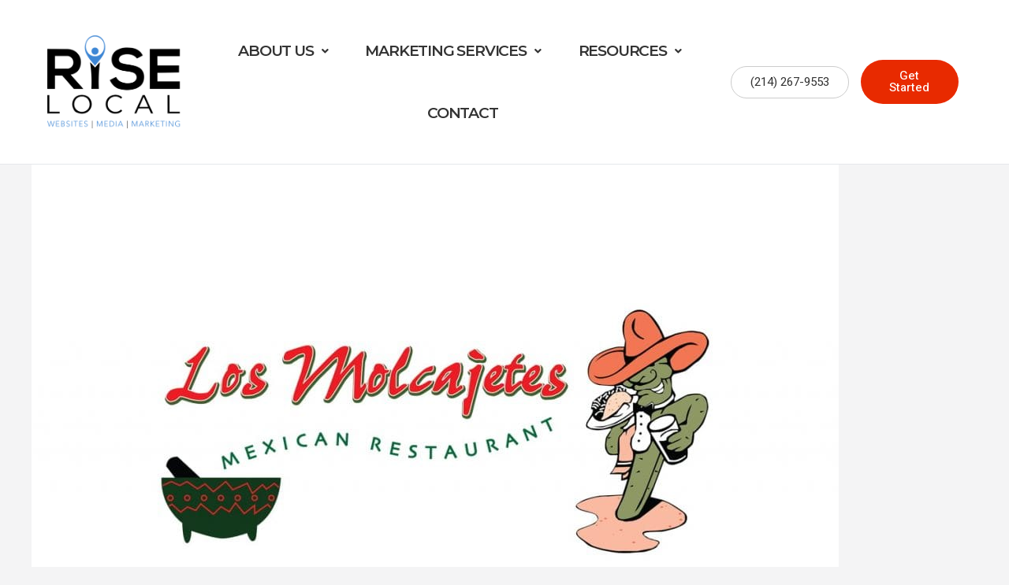

--- FILE ---
content_type: text/css
request_url: https://www.riselocal.com/wp-content/uploads/elementor/css/post-17179.css?ver=1768910474
body_size: 1980
content:
.elementor-17179 .elementor-element.elementor-element-1339cc5f > .elementor-container > .elementor-column > .elementor-widget-wrap{align-content:center;align-items:center;}.elementor-17179 .elementor-element.elementor-element-1339cc5f:not(.elementor-motion-effects-element-type-background), .elementor-17179 .elementor-element.elementor-element-1339cc5f > .elementor-motion-effects-container > .elementor-motion-effects-layer{background-color:#FFFFFF;}.elementor-17179 .elementor-element.elementor-element-1339cc5f > .elementor-container{min-height:100px;}.elementor-17179 .elementor-element.elementor-element-1339cc5f{border-style:solid;border-width:0px 0px 1px 0px;border-color:#E5E7EB;transition:background 0.3s, border 0.3s, border-radius 0.3s, box-shadow 0.3s;margin-top:0px;margin-bottom:0px;padding:15px 50px 15px 50px;z-index:999;}.elementor-17179 .elementor-element.elementor-element-1339cc5f > .elementor-background-overlay{transition:background 0.3s, border-radius 0.3s, opacity 0.3s;}.elementor-bc-flex-widget .elementor-17179 .elementor-element.elementor-element-1cac2b4c.elementor-column .elementor-widget-wrap{align-items:center;}.elementor-17179 .elementor-element.elementor-element-1cac2b4c.elementor-column.elementor-element[data-element_type="column"] > .elementor-widget-wrap.elementor-element-populated{align-content:center;align-items:center;}.elementor-widget-image .widget-image-caption{color:var( --e-global-color-text );font-family:var( --e-global-typography-text-font-family ), Sans-serif;font-weight:var( --e-global-typography-text-font-weight );}.elementor-17179 .elementor-element.elementor-element-6cba25f > .elementor-widget-container{margin:0px 0px 0px 0px;}.elementor-17179 .elementor-element.elementor-element-6cba25f{z-index:0;text-align:start;}.elementor-17179 .elementor-element.elementor-element-6cba25f img{width:170px;}.elementor-bc-flex-widget .elementor-17179 .elementor-element.elementor-element-1a7cef54.elementor-column .elementor-widget-wrap{align-items:center;}.elementor-17179 .elementor-element.elementor-element-1a7cef54.elementor-column.elementor-element[data-element_type="column"] > .elementor-widget-wrap.elementor-element-populated{align-content:center;align-items:center;}.elementor-widget-uael-nav-menu ul.uael-nav-menu .menu-item a.uael-menu-item.elementor-button{background-color:var( --e-global-color-accent );}.elementor-widget-uael-nav-menu ul.uael-nav-menu .menu-item a.uael-menu-item.elementor-button:hover{background-color:var( --e-global-color-accent );}.elementor-widget-uael-nav-menu .menu-item a.uael-menu-item{font-family:var( --e-global-typography-primary-font-family ), Sans-serif;font-weight:var( --e-global-typography-primary-font-weight );}.elementor-widget-uael-nav-menu .menu-item a.uael-menu-item:not(.elementor-button), .elementor-widget-uael-nav-menu .sub-menu a.uael-sub-menu-item{color:var( --e-global-color-text );}.elementor-widget-uael-nav-menu .menu-item a.uael-menu-item:not(.elementor-button):hover,
								.elementor-widget-uael-nav-menu .sub-menu a.uael-sub-menu-item:hover,
								.elementor-widget-uael-nav-menu .menu-item.current-menu-item a.uael-menu-item:not(.elementor-button),
								.elementor-widget-uael-nav-menu .menu-item a.uael-menu-item.highlighted:not(.elementor-button),
								.elementor-widget-uael-nav-menu .menu-item a.uael-menu-item:not(.elementor-button):focus{color:var( --e-global-color-accent );}.elementor-widget-uael-nav-menu .uael-nav-menu-layout:not(.uael-pointer__framed) .menu-item.parent a.uael-menu-item:before,
								.elementor-widget-uael-nav-menu .uael-nav-menu-layout:not(.uael-pointer__framed) .menu-item.parent a.uael-menu-item:after{background-color:var( --e-global-color-accent );}.elementor-widget-uael-nav-menu .uael-nav-menu-layout:not(.uael-pointer__framed) .menu-item.parent .sub-menu .uael-has-submenu-container a:after{background-color:var( --e-global-color-accent );}.elementor-widget-uael-nav-menu .uael-pointer__framed .menu-item.parent a.uael-menu-item:before,
								.elementor-widget-uael-nav-menu .uael-pointer__framed .menu-item.parent a.uael-menu-item:after{border-color:var( --e-global-color-accent );}.elementor-widget-uael-nav-menu .sub-menu li a.uael-sub-menu-item,
							.elementor-widget-uael-nav-menu nav.uael-dropdown li a.uael-menu-item,
							.elementor-widget-uael-nav-menu nav.uael-dropdown li a.uael-sub-menu-item,
							.elementor-widget-uael-nav-menu nav.uael-dropdown-expandible li a.uael-menu-item{font-family:var( --e-global-typography-accent-font-family ), Sans-serif;font-weight:var( --e-global-typography-accent-font-weight );}.elementor-widget-uael-nav-menu .uael-nav-menu__toggle .uael-nav-menu-label{color:var( --e-global-color-text );}.elementor-widget-uael-nav-menu .menu-item a.uael-menu-item.elementor-button{font-family:var( --e-global-typography-primary-font-family ), Sans-serif;font-weight:var( --e-global-typography-primary-font-weight );}.elementor-17179 .elementor-element.elementor-element-3d2f7444.uael-nav-menu-toggle-label-yes .uael-nav-menu__toggle{flex-direction:row;}.elementor-17179 .elementor-element.elementor-element-3d2f7444 .menu-item a.uael-menu-item,.elementor-17179 .elementor-element.elementor-element-3d2f7444 .menu-item a.uael-sub-menu-item{padding-left:20px;padding-right:20px;}.elementor-17179 .elementor-element.elementor-element-3d2f7444 .menu-item a.uael-menu-item, .elementor-17179 .elementor-element.elementor-element-3d2f7444 .menu-item a.uael-sub-menu-item{padding-top:30px;padding-bottom:30px;}body:not(.rtl) .elementor-17179 .elementor-element.elementor-element-3d2f7444 .uael-nav-menu__layout-horizontal .uael-nav-menu > li.menu-item:not(:last-child){margin-right:8px;}body.rtl .elementor-17179 .elementor-element.elementor-element-3d2f7444 .uael-nav-menu__layout-horizontal .uael-nav-menu > li.menu-item:not(:last-child){margin-left:8px;}.elementor-17179 .elementor-element.elementor-element-3d2f7444 nav:not(.uael-nav-menu__layout-horizontal) .uael-nav-menu > li.menu-item:not(:last-child){margin-bottom:0;}.elementor-17179 .elementor-element.elementor-element-3d2f7444 ul.sub-menu{width:268px;}.elementor-17179 .elementor-element.elementor-element-3d2f7444 .sub-menu li a.uael-sub-menu-item,
						.elementor-17179 .elementor-element.elementor-element-3d2f7444 nav.uael-dropdown li a.uael-menu-item,
						.elementor-17179 .elementor-element.elementor-element-3d2f7444 nav.uael-dropdown li a.uael-sub-menu-item,
						.elementor-17179 .elementor-element.elementor-element-3d2f7444 nav.uael-dropdown-expandible li a.uael-menu-item,
						.elementor-17179 .elementor-element.elementor-element-3d2f7444 nav.uael-dropdown-expandible li a.uael-sub-menu-item{padding-left:20px;padding-right:20px;}.elementor-17179 .elementor-element.elementor-element-3d2f7444 .sub-menu a.uael-sub-menu-item,
						 .elementor-17179 .elementor-element.elementor-element-3d2f7444 nav.uael-dropdown li a.uael-menu-item,
						 .elementor-17179 .elementor-element.elementor-element-3d2f7444 nav.uael-dropdown li a.uael-sub-menu-item,
						 .elementor-17179 .elementor-element.elementor-element-3d2f7444 nav.uael-dropdown-expandible li a.uael-menu-item,
						 .elementor-17179 .elementor-element.elementor-element-3d2f7444 nav.uael-dropdown-expandible li a.uael-sub-menu-item{padding-top:10px;padding-bottom:10px;}.elementor-17179 .elementor-element.elementor-element-3d2f7444 nav.uael-nav-menu__layout-horizontal ul.sub-menu, .elementor-17179 .elementor-element.elementor-element-3d2f7444 nav.uael-nav-menu__layout-expandible.menu-is-active,
						.elementor-17179 .elementor-element.elementor-element-3d2f7444 .uael-dropdown.menu-is-active{margin-top:0px;}.elementor-17179 .elementor-element.elementor-element-3d2f7444{width:var( --container-widget-width, 100% );max-width:100%;--container-widget-width:100%;--container-widget-flex-grow:0;z-index:1;}.elementor-17179 .elementor-element.elementor-element-3d2f7444 .uael-nav-menu__toggle{text-align:center;}.elementor-17179 .elementor-element.elementor-element-3d2f7444 .menu-item a.uael-menu-item{font-family:"Montserrat", Sans-serif;font-size:19px;font-weight:600;text-transform:uppercase;letter-spacing:-1.2px;}.elementor-17179 .elementor-element.elementor-element-3d2f7444 .menu-item a.uael-menu-item:not(.elementor-button), .elementor-17179 .elementor-element.elementor-element-3d2f7444 .sub-menu a.uael-sub-menu-item{color:#333333;}.elementor-17179 .elementor-element.elementor-element-3d2f7444 .menu-item a.uael-menu-item, .elementor-17179 .elementor-element.elementor-element-3d2f7444 .sub-menu, .elementor-17179 .elementor-element.elementor-element-3d2f7444 nav.uael-dropdown, .elementor-17179 .elementor-element.elementor-element-3d2f7444 .uael-dropdown-expandible{background-color:transparent;}.elementor-17179 .elementor-element.elementor-element-3d2f7444 .menu-item a.uael-menu-item:not(.elementor-button):hover,
								.elementor-17179 .elementor-element.elementor-element-3d2f7444 .sub-menu a.uael-sub-menu-item:hover,
								.elementor-17179 .elementor-element.elementor-element-3d2f7444 .menu-item.current-menu-item a.uael-menu-item:not(.elementor-button),
								.elementor-17179 .elementor-element.elementor-element-3d2f7444 .menu-item a.uael-menu-item.highlighted:not(.elementor-button),
								.elementor-17179 .elementor-element.elementor-element-3d2f7444 .menu-item a.uael-menu-item:not(.elementor-button):focus{color:#3535de;}.elementor-17179 .elementor-element.elementor-element-3d2f7444 .menu-item a.uael-menu-item:hover,
								.elementor-17179 .elementor-element.elementor-element-3d2f7444 .sub-menu a.uael-sub-menu-item:hover,
								.elementor-17179 .elementor-element.elementor-element-3d2f7444 .menu-item.current-menu-item a.uael-menu-item,
								.elementor-17179 .elementor-element.elementor-element-3d2f7444 .menu-item a.uael-menu-item.highlighted,
								.elementor-17179 .elementor-element.elementor-element-3d2f7444 .menu-item a.uael-menu-item:focus{background-color:transparent;}.elementor-17179 .elementor-element.elementor-element-3d2f7444 .menu-item.current-menu-item a.uael-menu-item:not(.elementor-button),
								.elementor-17179 .elementor-element.elementor-element-3d2f7444 .menu-item.current-menu-ancestor a.uael-menu-item:not(.elementor-button),
								.elementor-17179 .elementor-element.elementor-element-3d2f7444 .menu-item.custom-menu-active a.uael-menu-item:not(.elementor-button){color:#3535de;background-color:transparent;}.elementor-17179 .elementor-element.elementor-element-3d2f7444 .sub-menu a.uael-sub-menu-item,
								.elementor-17179 .elementor-element.elementor-element-3d2f7444 .elementor-menu-toggle,
								.elementor-17179 .elementor-element.elementor-element-3d2f7444 nav.uael-dropdown li a.uael-menu-item:not(.elementor-button),
								.elementor-17179 .elementor-element.elementor-element-3d2f7444 nav.uael-dropdown li a.uael-sub-menu-item:not(.elementor-button),
								.elementor-17179 .elementor-element.elementor-element-3d2f7444 nav.uael-dropdown-expandible li a.uael-menu-item,
								.elementor-17179 .elementor-element.elementor-element-3d2f7444 nav.uael-dropdown-expandible li a.uael-sub-menu-item{color:#333333;}.elementor-17179 .elementor-element.elementor-element-3d2f7444 .sub-menu,
								.elementor-17179 .elementor-element.elementor-element-3d2f7444 nav.uael-dropdown,
								.elementor-17179 .elementor-element.elementor-element-3d2f7444 .uael-nav-menu nav.uael-dropdown-expandible,
								.elementor-17179 .elementor-element.elementor-element-3d2f7444 .uael-nav-menu nav.uael-dropdown-expandible .menu-item a.uael-menu-item,
								.elementor-17179 .elementor-element.elementor-element-3d2f7444 .uael-nav-menu nav.uael-dropdown-expandible .menu-item .sub-menu,
								.elementor-17179 .elementor-element.elementor-element-3d2f7444 nav.uael-dropdown .menu-item a.uael-menu-item,
								.elementor-17179 .elementor-element.elementor-element-3d2f7444 nav.uael-dropdown .menu-item a.uael-sub-menu-item{background-color:#FFFFFF;}.elementor-17179 .elementor-element.elementor-element-3d2f7444 .sub-menu a.uael-sub-menu-item:hover,
								.elementor-17179 .elementor-element.elementor-element-3d2f7444 .elementor-menu-toggle:hover,
								.elementor-17179 .elementor-element.elementor-element-3d2f7444 nav.uael-dropdown li a.uael-menu-item:not(.elementor-button):hover,
								.elementor-17179 .elementor-element.elementor-element-3d2f7444 nav.uael-dropdown li a.uael-sub-menu-item:not(.elementor-button):hover,
								.elementor-17179 .elementor-element.elementor-element-3d2f7444 .uael-nav-menu nav.uael-dropdown-expandible li a.uael-menu-item:hover,
								.elementor-17179 .elementor-element.elementor-element-3d2f7444 .uael-nav-menu nav.uael-dropdown-expandible li a.uael-sub-menu-item:hover{color:#3535de;}.elementor-17179 .elementor-element.elementor-element-3d2f7444 .sub-menu a.uael-sub-menu-item:hover,
								.elementor-17179 .elementor-element.elementor-element-3d2f7444 nav.uael-dropdown li a.uael-menu-item:not(.elementor-button):hover,
								.elementor-17179 .elementor-element.elementor-element-3d2f7444 nav.uael-dropdown li a.uael-sub-menu-item:not(.elementor-button):hover,
								.elementor-17179 .elementor-element.elementor-element-3d2f7444 .uael-nav-menu nav.uael-dropdown-expandible li a.uael-menu-item:hover,
								.elementor-17179 .elementor-element.elementor-element-3d2f7444 .uael-nav-menu nav.uael-dropdown-expandible li a.uael-sub-menu-item:hover{background-color:#F8F9FA;}.elementor-17179 .elementor-element.elementor-element-3d2f7444 .sub-menu .menu-item.current-menu-item a.uael-sub-menu-item.uael-sub-menu-item-active,
						.elementor-17179 .elementor-element.elementor-element-3d2f7444 nav.uael-dropdown .menu-item.current-menu-item a.uael-menu-item,
						.elementor-17179 .elementor-element.elementor-element-3d2f7444 nav.uael-dropdown .menu-item.current-menu-ancestor a.uael-menu-item,
						.elementor-17179 .elementor-element.elementor-element-3d2f7444 nav.uael-dropdown .sub-menu .menu-item.current-menu-item a.uael-sub-menu-item.uael-sub-menu-item-active,
						.elementor-17179 .elementor-element.elementor-element-3d2f7444 .sub-menu .menu-item.custom-submenu-active a.uael-sub-menu-item,
						.elementor-17179 .elementor-element.elementor-element-3d2f7444 nav.uael-dropdown .menu-item.custom-menu-active a.uael-menu-item,
						.elementor-17179 .elementor-element.elementor-element-3d2f7444 .uael-nav-menu nav.uael-dropdown-expandible .menu-item.current-menu-item a.uael-menu-item,
						.elementor-17179 .elementor-element.elementor-element-3d2f7444 .uael-nav-menu nav.uael-dropdown-expandible .menu-item.current-menu-item a.uael-sub-menu-item{color:#3535de;}.elementor-17179 .elementor-element.elementor-element-3d2f7444 .sub-menu .menu-item.current-menu-item a.uael-sub-menu-item.uael-sub-menu-item-active,
							.elementor-17179 .elementor-element.elementor-element-3d2f7444 nav.uael-dropdown .menu-item.current-menu-item a.uael-menu-item,
							.elementor-17179 .elementor-element.elementor-element-3d2f7444 nav.uael-dropdown .menu-item.current-menu-ancestor a.uael-menu-item,
							.elementor-17179 .elementor-element.elementor-element-3d2f7444 nav.uael-dropdown .sub-menu .menu-item.current-menu-item a.uael-sub-menu-item.uael-sub-menu-item-active,
							.elementor-17179 .elementor-element.elementor-element-3d2f7444 .sub-menu .menu-item.custom-submenu-active a.uael-sub-menu-item,
							.elementor-17179 .elementor-element.elementor-element-3d2f7444 nav.uael-dropdown .menu-item.custom-menu-active a.uael-menu-item,
							.elementor-17179 .elementor-element.elementor-element-3d2f7444 .uael-nav-menu nav.uael-dropdown-expandible .menu-item.current-menu-item a.uael-menu-item,
							.elementor-17179 .elementor-element.elementor-element-3d2f7444 .uael-nav-menu nav.uael-dropdown-expandible .menu-item.current-menu-item a.uael-sub-menu-item{background-color:#F8F9FA;}.elementor-17179 .elementor-element.elementor-element-3d2f7444 .sub-menu li a.uael-sub-menu-item,
							.elementor-17179 .elementor-element.elementor-element-3d2f7444 nav.uael-dropdown li a.uael-menu-item,
							.elementor-17179 .elementor-element.elementor-element-3d2f7444 nav.uael-dropdown li a.uael-sub-menu-item,
							.elementor-17179 .elementor-element.elementor-element-3d2f7444 nav.uael-dropdown-expandible li a.uael-menu-item{font-family:"Montserrat", Sans-serif;font-size:14px;font-weight:400;}.elementor-17179 .elementor-element.elementor-element-3d2f7444 .sub-menu{border-radius:8px 8px 8px 8px;}.elementor-17179 .elementor-element.elementor-element-3d2f7444 .sub-menu li.menu-item:first-child{border-top-left-radius:8px;border-top-right-radius:8px;overflow:hidden;}.elementor-17179 .elementor-element.elementor-element-3d2f7444 .sub-menu li.menu-item:last-child{border-bottom-right-radius:8px;border-bottom-left-radius:8px;overflow:hidden;}.elementor-17179 .elementor-element.elementor-element-3d2f7444 nav.uael-dropdown{border-radius:8px 8px 8px 8px;}.elementor-17179 .elementor-element.elementor-element-3d2f7444 nav.uael-dropdown li.menu-item:first-child{border-top-left-radius:8px;border-top-right-radius:8px;overflow:hidden;}.elementor-17179 .elementor-element.elementor-element-3d2f7444 nav.uael-dropdown li.menu-item:last-child{border-bottom-right-radius:8px;border-bottom-left-radius:8px;overflow:hidden;}.elementor-17179 .elementor-element.elementor-element-3d2f7444 nav.uael-dropdown-expandible{border-radius:8px 8px 8px 8px;}.elementor-17179 .elementor-element.elementor-element-3d2f7444 nav.uael-dropdown-expandible li.menu-item:first-child{border-top-left-radius:8px;border-top-right-radius:8px;overflow:hidden;}.elementor-17179 .elementor-element.elementor-element-3d2f7444 nav.uael-dropdown-expandible li.menu-item:last-child{border-bottom-right-radius:8px;border-bottom-left-radius:8px;overflow:hidden;}.elementor-17179 .elementor-element.elementor-element-3d2f7444 .uael-nav-menu .sub-menu,
								.elementor-17179 .elementor-element.elementor-element-3d2f7444 nav.uael-dropdown,
						 		.elementor-17179 .elementor-element.elementor-element-3d2f7444 nav.uael-dropdown-expandible{box-shadow:0px 8px 30px 0px rgba(0,0,0,0.10);}.elementor-17179 .elementor-element.elementor-element-3d2f7444 .sub-menu li.menu-item:not(:last-child),
						.elementor-17179 .elementor-element.elementor-element-3d2f7444 nav.uael-dropdown li.menu-item:not(:last-child),
						.elementor-17179 .elementor-element.elementor-element-3d2f7444 nav.uael-dropdown-expandible li.menu-item:not(:last-child){border-bottom-style:none;}.elementor-17179 .elementor-element.elementor-element-3d2f7444 div.uael-nav-menu-icon{color:var( --e-global-color-astglobalcolor1 );}.elementor-17179 .elementor-element.elementor-element-3d2f7444 div.uael-nav-menu-icon svg{fill:var( --e-global-color-astglobalcolor1 );}.elementor-17179 .elementor-element.elementor-element-3d2f7444 div.uael-nav-menu-icon:hover{color:#3535de;}.elementor-17179 .elementor-element.elementor-element-3d2f7444 div.uael-nav-menu-icon:hover svg{fill:#3535de;}.elementor-17179 .elementor-element.elementor-element-3d2f7444 .uael-nav-menu-icon{font-size:26px;}.elementor-17179 .elementor-element.elementor-element-3d2f7444 .uael-nav-menu-icon svg{font-size:26px;line-height:26px;height:26px;width:26px;}.elementor-17179 .elementor-element.elementor-element-3d2f7444 .uael-nav-menu__toggle .uael-nav-menu-label{text-transform:uppercase;color:var( --e-global-color-astglobalcolor7 );}.elementor-17179 .elementor-element.elementor-element-3d2f7444.uael-nav-menu-label-align-left .uael-nav-menu__toggle .uael-nav-menu-label{margin-right:10px;}.elementor-17179 .elementor-element.elementor-element-3d2f7444.uael-nav-menu-label-align-right .uael-nav-menu__toggle .uael-nav-menu-label{margin-left:10px;}.elementor-bc-flex-widget .elementor-17179 .elementor-element.elementor-element-37bb2f26.elementor-column .elementor-widget-wrap{align-items:center;}.elementor-17179 .elementor-element.elementor-element-37bb2f26.elementor-column.elementor-element[data-element_type="column"] > .elementor-widget-wrap.elementor-element-populated{align-content:center;align-items:center;}.elementor-17179 .elementor-element.elementor-element-37bb2f26.elementor-column > .elementor-widget-wrap{justify-content:flex-start;}.elementor-widget-button .elementor-button{background-color:var( --e-global-color-accent );font-family:var( --e-global-typography-accent-font-family ), Sans-serif;font-weight:var( --e-global-typography-accent-font-weight );}.elementor-17179 .elementor-element.elementor-element-60c1b7fb .elementor-button{background-color:transparent;font-family:"Heebo", Sans-serif;font-size:15px;font-weight:400;fill:#333333;color:#333333;border-style:solid;border-width:1px 1px 1px 1px;border-color:#CCCCCC;border-radius:50px 50px 50px 50px;padding:12px 24px 12px 24px;}.elementor-17179 .elementor-element.elementor-element-60c1b7fb .elementor-button:hover, .elementor-17179 .elementor-element.elementor-element-60c1b7fb .elementor-button:focus{background-color:#3535de;color:#FFFFFF;}.elementor-17179 .elementor-element.elementor-element-60c1b7fb{width:var( --container-widget-width, 57.13% );max-width:57.13%;--container-widget-width:57.13%;--container-widget-flex-grow:0;}.elementor-17179 .elementor-element.elementor-element-60c1b7fb > .elementor-widget-container{margin:0px 15px 0px 0px;}.elementor-17179 .elementor-element.elementor-element-60c1b7fb .elementor-button:hover svg, .elementor-17179 .elementor-element.elementor-element-60c1b7fb .elementor-button:focus svg{fill:#FFFFFF;}.elementor-17179 .elementor-element.elementor-element-49d5d6e4 .elementor-button{background-color:#e82a00;font-family:"Heebo", Sans-serif;font-size:15px;font-weight:500;fill:#FFFFFF;color:#FFFFFF;border-radius:50px 50px 50px 50px;padding:13px 32px 13px 32px;}.elementor-17179 .elementor-element.elementor-element-49d5d6e4 .elementor-button:hover, .elementor-17179 .elementor-element.elementor-element-49d5d6e4 .elementor-button:focus{background-color:#c62400;}.elementor-17179 .elementor-element.elementor-element-49d5d6e4{width:var( --container-widget-width, 41.414% );max-width:41.414%;--container-widget-width:41.414%;--container-widget-flex-grow:0;}.elementor-theme-builder-content-area{height:400px;}.elementor-location-header:before, .elementor-location-footer:before{content:"";display:table;clear:both;}@media(max-width:1024px){.elementor-17179 .elementor-element.elementor-element-1339cc5f{padding:15px 30px 15px 30px;}.elementor-17179 .elementor-element.elementor-element-6cba25f{text-align:center;}.elementor-17179 .elementor-element.elementor-element-6cba25f img{width:200px;}body:not(.rtl) .elementor-17179 .elementor-element.elementor-element-3d2f7444.uael-nav-menu__breakpoint-tablet .uael-nav-menu__layout-horizontal .uael-nav-menu > li.menu-item:not(:last-child){margin-right:0px;}.elementor-17179 .elementor-element.elementor-element-3d2f7444.uael-nav-menu__breakpoint-tablet nav.uael-nav-menu__layout-horizontal ul.sub-menu{margin-top:0px;}.elementor-17179 .elementor-element.elementor-element-37bb2f26.elementor-column > .elementor-widget-wrap{justify-content:center;}}@media(max-width:767px){.elementor-17179 .elementor-element.elementor-element-1339cc5f > .elementor-container{min-height:70px;}.elementor-17179 .elementor-element.elementor-element-1339cc5f{padding:12px 20px 12px 20px;}.elementor-17179 .elementor-element.elementor-element-1cac2b4c{width:100%;}.elementor-17179 .elementor-element.elementor-element-6cba25f{text-align:center;}.elementor-17179 .elementor-element.elementor-element-6cba25f img{width:150px;}.elementor-17179 .elementor-element.elementor-element-1a7cef54{width:100%;}body:not(.rtl) .elementor-17179 .elementor-element.elementor-element-3d2f7444.uael-nav-menu__breakpoint-mobile .uael-nav-menu__layout-horizontal .uael-nav-menu > li.menu-item:not(:last-child){margin-right:0px;}.elementor-17179 .elementor-element.elementor-element-3d2f7444.uael-nav-menu__breakpoint-mobile nav.uael-nav-menu__layout-horizontal ul.sub-menu{margin-top:0px;}.elementor-17179 .elementor-element.elementor-element-3d2f7444 nav.uael-nav-menu__layout-horizontal ul.sub-menu, .elementor-17179 .elementor-element.elementor-element-3d2f7444 nav.uael-nav-menu__layout-expandible.menu-is-active,
						.elementor-17179 .elementor-element.elementor-element-3d2f7444 .uael-dropdown.menu-is-active{margin-top:19px;}.elementor-17179 .elementor-element.elementor-element-3d2f7444 .uael-nav-menu-icon{font-size:50px;}.elementor-17179 .elementor-element.elementor-element-3d2f7444 .uael-nav-menu-icon svg{font-size:50px;line-height:50px;height:50px;width:50px;}.elementor-17179 .elementor-element.elementor-element-37bb2f26{width:100%;}.elementor-17179 .elementor-element.elementor-element-37bb2f26.elementor-column > .elementor-widget-wrap{justify-content:right;}.elementor-17179 .elementor-element.elementor-element-60c1b7fb{width:var( --container-widget-width, 170.922px );max-width:170.922px;--container-widget-width:170.922px;--container-widget-flex-grow:0;}.elementor-17179 .elementor-element.elementor-element-60c1b7fb .elementor-button{font-size:13px;padding:10px 18px 10px 18px;}.elementor-17179 .elementor-element.elementor-element-49d5d6e4 .elementor-button{font-size:13px;padding:10px 20px 10px 20px;}}@media(min-width:768px){.elementor-17179 .elementor-element.elementor-element-1cac2b4c{width:18%;}.elementor-17179 .elementor-element.elementor-element-1a7cef54{width:55%;}.elementor-17179 .elementor-element.elementor-element-37bb2f26{width:27%;}}@media(max-width:1024px) and (min-width:768px){.elementor-17179 .elementor-element.elementor-element-1cac2b4c{width:100%;}.elementor-17179 .elementor-element.elementor-element-1a7cef54{width:100%;}.elementor-17179 .elementor-element.elementor-element-37bb2f26{width:100%;}}

--- FILE ---
content_type: text/css
request_url: https://www.riselocal.com/wp-content/uploads/elementor/css/post-17377.css?ver=1768910474
body_size: 2658
content:
.elementor-17377 .elementor-element.elementor-element-974e9a7:not(.elementor-motion-effects-element-type-background), .elementor-17377 .elementor-element.elementor-element-974e9a7 > .elementor-motion-effects-container > .elementor-motion-effects-layer{background-color:transparent;background-image:linear-gradient(135deg, #3535de 0%, #121240 100%);}.elementor-17377 .elementor-element.elementor-element-974e9a7 > .elementor-container{max-width:1600px;}.elementor-17377 .elementor-element.elementor-element-974e9a7{transition:background 0.3s, border 0.3s, border-radius 0.3s, box-shadow 0.3s;margin-top:0px;margin-bottom:0px;padding:80px 50px 80px 50px;}.elementor-17377 .elementor-element.elementor-element-974e9a7 > .elementor-background-overlay{transition:background 0.3s, border-radius 0.3s, opacity 0.3s;}.elementor-bc-flex-widget .elementor-17377 .elementor-element.elementor-element-4d2555b9.elementor-column .elementor-widget-wrap{align-items:center;}.elementor-17377 .elementor-element.elementor-element-4d2555b9.elementor-column.elementor-element[data-element_type="column"] > .elementor-widget-wrap.elementor-element-populated{align-content:center;align-items:center;}.elementor-widget-heading .elementor-heading-title{font-family:var( --e-global-typography-primary-font-family ), Sans-serif;font-weight:var( --e-global-typography-primary-font-weight );color:var( --e-global-color-primary );}.elementor-17377 .elementor-element.elementor-element-3151e805 > .elementor-widget-container{margin:0px 0px 15px 0px;}.elementor-17377 .elementor-element.elementor-element-3151e805{text-align:start;}.elementor-17377 .elementor-element.elementor-element-3151e805 .elementor-heading-title{font-family:"Heebo", Sans-serif;font-size:13px;font-weight:600;text-transform:uppercase;letter-spacing:1.5px;color:rgba(255,255,255,0.75);}.elementor-17377 .elementor-element.elementor-element-d5aab0 > .elementor-widget-container{margin:0px 0px 20px 0px;}.elementor-17377 .elementor-element.elementor-element-d5aab0{text-align:start;}.elementor-17377 .elementor-element.elementor-element-d5aab0 .elementor-heading-title{font-family:"Heebo", Sans-serif;font-size:42px;font-weight:700;line-height:1.2em;color:#FFFFFF;}.elementor-widget-text-editor{font-family:var( --e-global-typography-text-font-family ), Sans-serif;font-weight:var( --e-global-typography-text-font-weight );color:var( --e-global-color-text );}.elementor-widget-text-editor.elementor-drop-cap-view-stacked .elementor-drop-cap{background-color:var( --e-global-color-primary );}.elementor-widget-text-editor.elementor-drop-cap-view-framed .elementor-drop-cap, .elementor-widget-text-editor.elementor-drop-cap-view-default .elementor-drop-cap{color:var( --e-global-color-primary );border-color:var( --e-global-color-primary );}.elementor-17377 .elementor-element.elementor-element-7207d97f > .elementor-widget-container{margin:0px 0px 0px 0px;}.elementor-17377 .elementor-element.elementor-element-7207d97f{text-align:start;font-family:"Montserrat", Sans-serif;font-size:17px;line-height:1.6em;color:rgba(255,255,255,0.90);}.elementor-bc-flex-widget .elementor-17377 .elementor-element.elementor-element-5895d96d.elementor-column .elementor-widget-wrap{align-items:center;}.elementor-17377 .elementor-element.elementor-element-5895d96d.elementor-column.elementor-element[data-element_type="column"] > .elementor-widget-wrap.elementor-element-populated{align-content:center;align-items:center;}.elementor-17377 .elementor-element.elementor-element-5895d96d.elementor-column > .elementor-widget-wrap{justify-content:center;}.elementor-widget-button .elementor-button{background-color:var( --e-global-color-accent );font-family:var( --e-global-typography-accent-font-family ), Sans-serif;font-weight:var( --e-global-typography-accent-font-weight );}.elementor-17377 .elementor-element.elementor-element-3c52b8ec .elementor-button{background-color:#FFFFFF;font-family:"Heebo", Sans-serif;font-size:16px;font-weight:600;fill:#3535de;color:#3535de;box-shadow:0px 8px 25px 0px rgba(0,0,0,0.15);border-radius:50px 50px 50px 50px;padding:16px 40px 16px 40px;}.elementor-17377 .elementor-element.elementor-element-3c52b8ec .elementor-button:hover, .elementor-17377 .elementor-element.elementor-element-3c52b8ec .elementor-button:focus{background-color:#e82a00;color:#FFFFFF;}.elementor-17377 .elementor-element.elementor-element-3c52b8ec > .elementor-widget-container{margin:0px 0px 0px 0px;}.elementor-17377 .elementor-element.elementor-element-3c52b8ec .elementor-button:hover svg, .elementor-17377 .elementor-element.elementor-element-3c52b8ec .elementor-button:focus svg{fill:#FFFFFF;}.elementor-bc-flex-widget .elementor-17377 .elementor-element.elementor-element-6e7fbc3.elementor-column .elementor-widget-wrap{align-items:center;}.elementor-17377 .elementor-element.elementor-element-6e7fbc3.elementor-column.elementor-element[data-element_type="column"] > .elementor-widget-wrap.elementor-element-populated{align-content:center;align-items:center;}.elementor-17377 .elementor-element.elementor-element-6e7fbc3.elementor-column > .elementor-widget-wrap{justify-content:center;}.elementor-17377 .elementor-element.elementor-element-59fd5f7e .elementor-button{background-color:rgba(255,255,255,0.15);font-family:"Heebo", Sans-serif;font-size:16px;font-weight:600;fill:#FFFFFF;color:#FFFFFF;border-style:solid;border-width:2px 2px 2px 2px;border-color:rgba(255,255,255,0.3);border-radius:50px 50px 50px 50px;padding:14px 38px 14px 38px;}.elementor-17377 .elementor-element.elementor-element-59fd5f7e .elementor-button:hover, .elementor-17377 .elementor-element.elementor-element-59fd5f7e .elementor-button:focus{background-color:#FFFFFF;color:#3535de;}.elementor-17377 .elementor-element.elementor-element-59fd5f7e .elementor-button:hover svg, .elementor-17377 .elementor-element.elementor-element-59fd5f7e .elementor-button:focus svg{fill:#3535de;}.elementor-17377 .elementor-element.elementor-element-32a87da9:not(.elementor-motion-effects-element-type-background), .elementor-17377 .elementor-element.elementor-element-32a87da9 > .elementor-motion-effects-container > .elementor-motion-effects-layer{background-color:#F7F7F7;}.elementor-17377 .elementor-element.elementor-element-32a87da9 > .elementor-container{max-width:1600px;}.elementor-17377 .elementor-element.elementor-element-32a87da9{border-style:solid;border-width:0px 0px 1px 0px;border-color:#E5E7EB;transition:background 0.3s, border 0.3s, border-radius 0.3s, box-shadow 0.3s;margin-top:30px;margin-bottom:30px;padding:0px 50px 0px 50px;}.elementor-17377 .elementor-element.elementor-element-32a87da9 > .elementor-background-overlay{transition:background 0.3s, border-radius 0.3s, opacity 0.3s;}.elementor-17377 .elementor-element.elementor-element-75bc1858:not(.elementor-motion-effects-element-type-background) > .elementor-widget-wrap, .elementor-17377 .elementor-element.elementor-element-75bc1858 > .elementor-widget-wrap > .elementor-motion-effects-container > .elementor-motion-effects-layer{background-color:#FFFFFF;}.elementor-bc-flex-widget .elementor-17377 .elementor-element.elementor-element-75bc1858.elementor-column .elementor-widget-wrap{align-items:flex-start;}.elementor-17377 .elementor-element.elementor-element-75bc1858.elementor-column.elementor-element[data-element_type="column"] > .elementor-widget-wrap.elementor-element-populated{align-content:flex-start;align-items:flex-start;}.elementor-17377 .elementor-element.elementor-element-75bc1858 > .elementor-element-populated{border-style:solid;border-width:1px 1px 1px 1px;border-color:#E5E7EB;transition:background 0.3s, border 0.3s, border-radius 0.3s, box-shadow 0.3s;margin:0px 0px 0px 0px;--e-column-margin-right:0px;--e-column-margin-left:0px;padding:30px 25px 30px 25px;}.elementor-17377 .elementor-element.elementor-element-75bc1858 > .elementor-element-populated, .elementor-17377 .elementor-element.elementor-element-75bc1858 > .elementor-element-populated > .elementor-background-overlay, .elementor-17377 .elementor-element.elementor-element-75bc1858 > .elementor-background-slideshow{border-radius:8px 8px 8px 8px;}.elementor-17377 .elementor-element.elementor-element-75bc1858 > .elementor-element-populated > .elementor-background-overlay{transition:background 0.3s, border-radius 0.3s, opacity 0.3s;}.elementor-17377 .elementor-element.elementor-element-7b13a3b8 > .elementor-widget-container{margin:0px 0px 40px 0px;}.elementor-17377 .elementor-element.elementor-element-7b13a3b8{text-align:start;}.elementor-17377 .elementor-element.elementor-element-7b13a3b8 .elementor-heading-title{font-family:"Heebo", Sans-serif;font-size:28px;font-weight:700;color:var( --e-global-color-astglobalcolor1 );}.elementor-17377 .elementor-element.elementor-element-2354c5fc{text-align:start;font-family:"Montserrat", Sans-serif;font-size:14px;line-height:1.7em;color:#666666;}.elementor-17377 .elementor-element.elementor-element-35da9908:not(.elementor-motion-effects-element-type-background) > .elementor-widget-wrap, .elementor-17377 .elementor-element.elementor-element-35da9908 > .elementor-widget-wrap > .elementor-motion-effects-container > .elementor-motion-effects-layer{background-color:#FFFFFF;}.elementor-bc-flex-widget .elementor-17377 .elementor-element.elementor-element-35da9908.elementor-column .elementor-widget-wrap{align-items:flex-start;}.elementor-17377 .elementor-element.elementor-element-35da9908.elementor-column.elementor-element[data-element_type="column"] > .elementor-widget-wrap.elementor-element-populated{align-content:flex-start;align-items:flex-start;}.elementor-17377 .elementor-element.elementor-element-35da9908 > .elementor-element-populated{border-style:solid;border-width:1px 1px 1px 1px;border-color:#E5E7EB;transition:background 0.3s, border 0.3s, border-radius 0.3s, box-shadow 0.3s;padding:30px 25px 30px 25px;}.elementor-17377 .elementor-element.elementor-element-35da9908 > .elementor-element-populated, .elementor-17377 .elementor-element.elementor-element-35da9908 > .elementor-element-populated > .elementor-background-overlay, .elementor-17377 .elementor-element.elementor-element-35da9908 > .elementor-background-slideshow{border-radius:8px 8px 8px 8px;}.elementor-17377 .elementor-element.elementor-element-35da9908 > .elementor-element-populated > .elementor-background-overlay{transition:background 0.3s, border-radius 0.3s, opacity 0.3s;}.elementor-widget-uael-google-map .gm-style .uael-infowindow-title{font-family:var( --e-global-typography-text-font-family ), Sans-serif;font-weight:var( --e-global-typography-text-font-weight );}.elementor-17377 .elementor-element.elementor-element-eeaf74c .uael-google-map{height:427px;}.elementor-17377 .elementor-element.elementor-element-eeaf74c .gm-style .uael-infowindow-description{margin-top:5px;}.elementor-17377 .elementor-element.elementor-element-eeaf74c .gm-style .uael-infowindow-title{font-weight:bold;}.elementor-17377 .elementor-element.elementor-element-2ff8e7f:not(.elementor-motion-effects-element-type-background), .elementor-17377 .elementor-element.elementor-element-2ff8e7f > .elementor-motion-effects-container > .elementor-motion-effects-layer{background-color:#FFFFFF;}.elementor-17377 .elementor-element.elementor-element-2ff8e7f > .elementor-container{max-width:1600px;}.elementor-17377 .elementor-element.elementor-element-2ff8e7f{border-style:solid;border-width:0px 0px 1px 0px;border-color:#E5E7EB;transition:background 0.3s, border 0.3s, border-radius 0.3s, box-shadow 0.3s;padding:70px 50px 50px 50px;}.elementor-17377 .elementor-element.elementor-element-2ff8e7f > .elementor-background-overlay{transition:background 0.3s, border-radius 0.3s, opacity 0.3s;}.elementor-bc-flex-widget .elementor-17377 .elementor-element.elementor-element-36b32cbd.elementor-column .elementor-widget-wrap{align-items:flex-start;}.elementor-17377 .elementor-element.elementor-element-36b32cbd.elementor-column.elementor-element[data-element_type="column"] > .elementor-widget-wrap.elementor-element-populated{align-content:flex-start;align-items:flex-start;}.elementor-widget-image .widget-image-caption{color:var( --e-global-color-text );font-family:var( --e-global-typography-text-font-family ), Sans-serif;font-weight:var( --e-global-typography-text-font-weight );}.elementor-17377 .elementor-element.elementor-element-6dabc6d3 > .elementor-widget-container{margin:0px 0px 25px 0px;}.elementor-17377 .elementor-element.elementor-element-6dabc6d3{text-align:start;}.elementor-17377 .elementor-element.elementor-element-6dabc6d3 img{width:160px;}.elementor-17377 .elementor-element.elementor-element-2410c53c > .elementor-widget-container{margin:0px 0px 25px 0px;}.elementor-17377 .elementor-element.elementor-element-2410c53c{text-align:start;font-family:"Montserrat", Sans-serif;font-size:15px;line-height:1.6em;color:#666666;}.elementor-17377 .elementor-element.elementor-element-3cbc7569{--grid-template-columns:repeat(0, auto);--icon-size:14px;--grid-column-gap:12px;--grid-row-gap:0px;}.elementor-17377 .elementor-element.elementor-element-3cbc7569 .elementor-widget-container{text-align:left;}.elementor-17377 .elementor-element.elementor-element-3cbc7569 .elementor-social-icon{background-color:#3535de;--icon-padding:0.8em;}.elementor-17377 .elementor-element.elementor-element-3cbc7569 .elementor-social-icon i{color:#FFFFFF;}.elementor-17377 .elementor-element.elementor-element-3cbc7569 .elementor-social-icon svg{fill:#FFFFFF;}.elementor-17377 .elementor-element.elementor-element-3cbc7569 .elementor-social-icon:hover{background-color:#e82a00;}.elementor-bc-flex-widget .elementor-17377 .elementor-element.elementor-element-49ad6164.elementor-column .elementor-widget-wrap{align-items:flex-start;}.elementor-17377 .elementor-element.elementor-element-49ad6164.elementor-column.elementor-element[data-element_type="column"] > .elementor-widget-wrap.elementor-element-populated{align-content:flex-start;align-items:flex-start;}.elementor-17377 .elementor-element.elementor-element-f6d5161 > .elementor-widget-container{margin:0px 0px 25px 0px;}.elementor-17377 .elementor-element.elementor-element-f6d5161{text-align:start;}.elementor-17377 .elementor-element.elementor-element-f6d5161 .elementor-heading-title{font-family:"Heebo", Sans-serif;font-size:16px;font-weight:700;text-transform:uppercase;letter-spacing:0.5px;color:#121240;}.elementor-widget-icon-list .elementor-icon-list-item:not(:last-child):after{border-color:var( --e-global-color-text );}.elementor-widget-icon-list .elementor-icon-list-icon i{color:var( --e-global-color-primary );}.elementor-widget-icon-list .elementor-icon-list-icon svg{fill:var( --e-global-color-primary );}.elementor-widget-icon-list .elementor-icon-list-item > .elementor-icon-list-text, .elementor-widget-icon-list .elementor-icon-list-item > a{font-family:var( --e-global-typography-text-font-family ), Sans-serif;font-weight:var( --e-global-typography-text-font-weight );}.elementor-widget-icon-list .elementor-icon-list-text{color:var( --e-global-color-secondary );}.elementor-17377 .elementor-element.elementor-element-405b9bf0 .elementor-icon-list-items:not(.elementor-inline-items) .elementor-icon-list-item:not(:last-child){padding-block-end:calc(12px/2);}.elementor-17377 .elementor-element.elementor-element-405b9bf0 .elementor-icon-list-items:not(.elementor-inline-items) .elementor-icon-list-item:not(:first-child){margin-block-start:calc(12px/2);}.elementor-17377 .elementor-element.elementor-element-405b9bf0 .elementor-icon-list-items.elementor-inline-items .elementor-icon-list-item{margin-inline:calc(12px/2);}.elementor-17377 .elementor-element.elementor-element-405b9bf0 .elementor-icon-list-items.elementor-inline-items{margin-inline:calc(-12px/2);}.elementor-17377 .elementor-element.elementor-element-405b9bf0 .elementor-icon-list-items.elementor-inline-items .elementor-icon-list-item:after{inset-inline-end:calc(-12px/2);}.elementor-17377 .elementor-element.elementor-element-405b9bf0 .elementor-icon-list-icon i{transition:color 0.3s;}.elementor-17377 .elementor-element.elementor-element-405b9bf0 .elementor-icon-list-icon svg{transition:fill 0.3s;}.elementor-17377 .elementor-element.elementor-element-405b9bf0{--e-icon-list-icon-size:14px;--icon-vertical-offset:0px;}.elementor-17377 .elementor-element.elementor-element-405b9bf0 .elementor-icon-list-text{color:#666666;transition:color 0.3s;}.elementor-17377 .elementor-element.elementor-element-405b9bf0 .elementor-icon-list-item:hover .elementor-icon-list-text{color:#3535de;}.elementor-bc-flex-widget .elementor-17377 .elementor-element.elementor-element-3d8bbe7d.elementor-column .elementor-widget-wrap{align-items:flex-start;}.elementor-17377 .elementor-element.elementor-element-3d8bbe7d.elementor-column.elementor-element[data-element_type="column"] > .elementor-widget-wrap.elementor-element-populated{align-content:flex-start;align-items:flex-start;}.elementor-17377 .elementor-element.elementor-element-65cf27f4 > .elementor-widget-container{margin:0px 0px 25px 0px;}.elementor-17377 .elementor-element.elementor-element-65cf27f4{text-align:start;}.elementor-17377 .elementor-element.elementor-element-65cf27f4 .elementor-heading-title{font-family:"Heebo", Sans-serif;font-size:16px;font-weight:700;text-transform:uppercase;letter-spacing:0.5px;color:#121240;}.elementor-17377 .elementor-element.elementor-element-f2c294d .elementor-icon-list-items:not(.elementor-inline-items) .elementor-icon-list-item:not(:last-child){padding-block-end:calc(12px/2);}.elementor-17377 .elementor-element.elementor-element-f2c294d .elementor-icon-list-items:not(.elementor-inline-items) .elementor-icon-list-item:not(:first-child){margin-block-start:calc(12px/2);}.elementor-17377 .elementor-element.elementor-element-f2c294d .elementor-icon-list-items.elementor-inline-items .elementor-icon-list-item{margin-inline:calc(12px/2);}.elementor-17377 .elementor-element.elementor-element-f2c294d .elementor-icon-list-items.elementor-inline-items{margin-inline:calc(-12px/2);}.elementor-17377 .elementor-element.elementor-element-f2c294d .elementor-icon-list-items.elementor-inline-items .elementor-icon-list-item:after{inset-inline-end:calc(-12px/2);}.elementor-17377 .elementor-element.elementor-element-f2c294d .elementor-icon-list-icon i{transition:color 0.3s;}.elementor-17377 .elementor-element.elementor-element-f2c294d .elementor-icon-list-icon svg{transition:fill 0.3s;}.elementor-17377 .elementor-element.elementor-element-f2c294d{--e-icon-list-icon-size:14px;--icon-vertical-offset:0px;}.elementor-17377 .elementor-element.elementor-element-f2c294d .elementor-icon-list-text{color:#666666;transition:color 0.3s;}.elementor-17377 .elementor-element.elementor-element-f2c294d .elementor-icon-list-item:hover .elementor-icon-list-text{color:#3535de;}.elementor-bc-flex-widget .elementor-17377 .elementor-element.elementor-element-492a097.elementor-column .elementor-widget-wrap{align-items:flex-start;}.elementor-17377 .elementor-element.elementor-element-492a097.elementor-column.elementor-element[data-element_type="column"] > .elementor-widget-wrap.elementor-element-populated{align-content:flex-start;align-items:flex-start;}.elementor-17377 .elementor-element.elementor-element-49fa1d84 > .elementor-widget-container{margin:0px 0px 25px 0px;}.elementor-17377 .elementor-element.elementor-element-49fa1d84{text-align:start;}.elementor-17377 .elementor-element.elementor-element-49fa1d84 .elementor-heading-title{font-family:"Heebo", Sans-serif;font-size:16px;font-weight:700;text-transform:uppercase;letter-spacing:0.5px;color:#121240;}.elementor-17377 .elementor-element.elementor-element-27165f93 .elementor-icon-list-items:not(.elementor-inline-items) .elementor-icon-list-item:not(:last-child){padding-block-end:calc(12px/2);}.elementor-17377 .elementor-element.elementor-element-27165f93 .elementor-icon-list-items:not(.elementor-inline-items) .elementor-icon-list-item:not(:first-child){margin-block-start:calc(12px/2);}.elementor-17377 .elementor-element.elementor-element-27165f93 .elementor-icon-list-items.elementor-inline-items .elementor-icon-list-item{margin-inline:calc(12px/2);}.elementor-17377 .elementor-element.elementor-element-27165f93 .elementor-icon-list-items.elementor-inline-items{margin-inline:calc(-12px/2);}.elementor-17377 .elementor-element.elementor-element-27165f93 .elementor-icon-list-items.elementor-inline-items .elementor-icon-list-item:after{inset-inline-end:calc(-12px/2);}.elementor-17377 .elementor-element.elementor-element-27165f93 .elementor-icon-list-icon i{transition:color 0.3s;}.elementor-17377 .elementor-element.elementor-element-27165f93 .elementor-icon-list-icon svg{transition:fill 0.3s;}.elementor-17377 .elementor-element.elementor-element-27165f93{--e-icon-list-icon-size:14px;--icon-vertical-offset:0px;}.elementor-17377 .elementor-element.elementor-element-27165f93 .elementor-icon-list-text{color:#666666;transition:color 0.3s;}.elementor-17377 .elementor-element.elementor-element-27165f93 .elementor-icon-list-item:hover .elementor-icon-list-text{color:#3535de;}.elementor-bc-flex-widget .elementor-17377 .elementor-element.elementor-element-65ba37e0.elementor-column .elementor-widget-wrap{align-items:flex-start;}.elementor-17377 .elementor-element.elementor-element-65ba37e0.elementor-column.elementor-element[data-element_type="column"] > .elementor-widget-wrap.elementor-element-populated{align-content:flex-start;align-items:flex-start;}.elementor-17377 .elementor-element.elementor-element-6df39dd1 > .elementor-widget-container{margin:0px 0px 25px 0px;}.elementor-17377 .elementor-element.elementor-element-6df39dd1{text-align:start;}.elementor-17377 .elementor-element.elementor-element-6df39dd1 .elementor-heading-title{font-family:"Heebo", Sans-serif;font-size:16px;font-weight:700;text-transform:uppercase;letter-spacing:0.5px;color:#121240;}.elementor-17377 .elementor-element.elementor-element-17c07112 .elementor-icon-list-items:not(.elementor-inline-items) .elementor-icon-list-item:not(:last-child){padding-block-end:calc(15px/2);}.elementor-17377 .elementor-element.elementor-element-17c07112 .elementor-icon-list-items:not(.elementor-inline-items) .elementor-icon-list-item:not(:first-child){margin-block-start:calc(15px/2);}.elementor-17377 .elementor-element.elementor-element-17c07112 .elementor-icon-list-items.elementor-inline-items .elementor-icon-list-item{margin-inline:calc(15px/2);}.elementor-17377 .elementor-element.elementor-element-17c07112 .elementor-icon-list-items.elementor-inline-items{margin-inline:calc(-15px/2);}.elementor-17377 .elementor-element.elementor-element-17c07112 .elementor-icon-list-items.elementor-inline-items .elementor-icon-list-item:after{inset-inline-end:calc(-15px/2);}.elementor-17377 .elementor-element.elementor-element-17c07112 .elementor-icon-list-icon i{color:#3535de;transition:color 0.3s;}.elementor-17377 .elementor-element.elementor-element-17c07112 .elementor-icon-list-icon svg{fill:#3535de;transition:fill 0.3s;}.elementor-17377 .elementor-element.elementor-element-17c07112{--e-icon-list-icon-size:14px;--icon-vertical-offset:0px;}.elementor-17377 .elementor-element.elementor-element-17c07112 .elementor-icon-list-icon{padding-inline-end:8px;}.elementor-17377 .elementor-element.elementor-element-17c07112 .elementor-icon-list-text{color:#666666;transition:color 0.3s;}.elementor-17377 .elementor-element.elementor-element-17c07112 .elementor-icon-list-item:hover .elementor-icon-list-text{color:#3535de;}.elementor-17377 .elementor-element.elementor-element-83fca40{width:var( --container-widget-width, 39% );max-width:39%;--container-widget-width:39%;--container-widget-flex-grow:0;text-align:end;}.elementor-17377 .elementor-element.elementor-element-83fca40 img{width:95%;max-width:100%;}.elementor-17377 .elementor-element.elementor-element-369c0c1f > .elementor-container > .elementor-column > .elementor-widget-wrap{align-content:center;align-items:center;}.elementor-17377 .elementor-element.elementor-element-369c0c1f:not(.elementor-motion-effects-element-type-background), .elementor-17377 .elementor-element.elementor-element-369c0c1f > .elementor-motion-effects-container > .elementor-motion-effects-layer{background-color:#121240;}.elementor-17377 .elementor-element.elementor-element-369c0c1f > .elementor-container{max-width:1200px;min-height:70px;}.elementor-17377 .elementor-element.elementor-element-369c0c1f{transition:background 0.3s, border 0.3s, border-radius 0.3s, box-shadow 0.3s;padding:25px 50px 25px 50px;}.elementor-17377 .elementor-element.elementor-element-369c0c1f > .elementor-background-overlay{transition:background 0.3s, border-radius 0.3s, opacity 0.3s;}.elementor-bc-flex-widget .elementor-17377 .elementor-element.elementor-element-110d450.elementor-column .elementor-widget-wrap{align-items:center;}.elementor-17377 .elementor-element.elementor-element-110d450.elementor-column.elementor-element[data-element_type="column"] > .elementor-widget-wrap.elementor-element-populated{align-content:center;align-items:center;}.elementor-17377 .elementor-element.elementor-element-72fed103 > .elementor-widget-container{margin:0px 0px 0px 0px;}.elementor-17377 .elementor-element.elementor-element-72fed103{text-align:start;}.elementor-17377 .elementor-element.elementor-element-72fed103 .elementor-heading-title{font-family:"Montserrat", Sans-serif;font-size:14px;font-weight:400;color:rgba(255,255,255,0.7);}.elementor-bc-flex-widget .elementor-17377 .elementor-element.elementor-element-1a3e98fa.elementor-column .elementor-widget-wrap{align-items:center;}.elementor-17377 .elementor-element.elementor-element-1a3e98fa.elementor-column.elementor-element[data-element_type="column"] > .elementor-widget-wrap.elementor-element-populated{align-content:center;align-items:center;}.elementor-17377 .elementor-element.elementor-element-2eed6405 .elementor-icon-list-items:not(.elementor-inline-items) .elementor-icon-list-item:not(:last-child){padding-block-end:calc(5px/2);}.elementor-17377 .elementor-element.elementor-element-2eed6405 .elementor-icon-list-items:not(.elementor-inline-items) .elementor-icon-list-item:not(:first-child){margin-block-start:calc(5px/2);}.elementor-17377 .elementor-element.elementor-element-2eed6405 .elementor-icon-list-items.elementor-inline-items .elementor-icon-list-item{margin-inline:calc(5px/2);}.elementor-17377 .elementor-element.elementor-element-2eed6405 .elementor-icon-list-items.elementor-inline-items{margin-inline:calc(-5px/2);}.elementor-17377 .elementor-element.elementor-element-2eed6405 .elementor-icon-list-items.elementor-inline-items .elementor-icon-list-item:after{inset-inline-end:calc(-5px/2);}.elementor-17377 .elementor-element.elementor-element-2eed6405 .elementor-icon-list-item:not(:last-child):after{content:"";height:14px;border-color:rgba(255,255,255,0.2);}.elementor-17377 .elementor-element.elementor-element-2eed6405 .elementor-icon-list-items:not(.elementor-inline-items) .elementor-icon-list-item:not(:last-child):after{border-block-start-style:solid;border-block-start-width:1px;}.elementor-17377 .elementor-element.elementor-element-2eed6405 .elementor-icon-list-items.elementor-inline-items .elementor-icon-list-item:not(:last-child):after{border-inline-start-style:solid;}.elementor-17377 .elementor-element.elementor-element-2eed6405 .elementor-inline-items .elementor-icon-list-item:not(:last-child):after{border-inline-start-width:1px;}.elementor-17377 .elementor-element.elementor-element-2eed6405 .elementor-icon-list-icon i{transition:color 0.3s;}.elementor-17377 .elementor-element.elementor-element-2eed6405 .elementor-icon-list-icon svg{transition:fill 0.3s;}.elementor-17377 .elementor-element.elementor-element-2eed6405{--e-icon-list-icon-size:14px;--icon-vertical-offset:0px;}.elementor-17377 .elementor-element.elementor-element-2eed6405 .elementor-icon-list-item > .elementor-icon-list-text, .elementor-17377 .elementor-element.elementor-element-2eed6405 .elementor-icon-list-item > a{font-family:"Roboto", Sans-serif;font-weight:400;}.elementor-17377 .elementor-element.elementor-element-2eed6405 .elementor-icon-list-text{color:rgba(255,255,255,0.7);transition:color 0.3s;}.elementor-17377 .elementor-element.elementor-element-2eed6405 .elementor-icon-list-item:hover .elementor-icon-list-text{color:#FFFFFF;}.elementor-theme-builder-content-area{height:400px;}.elementor-location-header:before, .elementor-location-footer:before{content:"";display:table;clear:both;}@media(max-width:1024px){.elementor-17377 .elementor-element.elementor-element-974e9a7{padding:60px 30px 60px 30px;}.elementor-17377 .elementor-element.elementor-element-3151e805{text-align:center;}.elementor-17377 .elementor-element.elementor-element-d5aab0{text-align:center;}.elementor-17377 .elementor-element.elementor-element-d5aab0 .elementor-heading-title{font-size:32px;}.elementor-17377 .elementor-element.elementor-element-7207d97f{text-align:center;}.elementor-17377 .elementor-element.elementor-element-5895d96d.elementor-column > .elementor-widget-wrap{justify-content:center;}.elementor-17377 .elementor-element.elementor-element-32a87da9{padding:40px 30px 40px 30px;}.elementor-17377 .elementor-element.elementor-element-2ff8e7f{padding:50px 30px 30px 30px;}.elementor-17377 .elementor-element.elementor-element-6dabc6d3{text-align:center;}.elementor-17377 .elementor-element.elementor-element-2410c53c{text-align:center;}.elementor-17377 .elementor-element.elementor-element-3cbc7569 .elementor-widget-container{text-align:center;}.elementor-17377 .elementor-element.elementor-element-369c0c1f{padding:20px 30px 20px 30px;}}@media(max-width:767px){.elementor-17377 .elementor-element.elementor-element-974e9a7{padding:50px 20px 50px 20px;}.elementor-17377 .elementor-element.elementor-element-4d2555b9{width:100%;}.elementor-17377 .elementor-element.elementor-element-3151e805{text-align:center;}.elementor-17377 .elementor-element.elementor-element-d5aab0 > .elementor-widget-container{margin:0px 0px 0px 0px;padding:15px 15px 15px 15px;}.elementor-17377 .elementor-element.elementor-element-d5aab0{text-align:center;}.elementor-17377 .elementor-element.elementor-element-d5aab0 .elementor-heading-title{font-size:26px;}.elementor-17377 .elementor-element.elementor-element-7207d97f{font-size:15px;}.elementor-17377 .elementor-element.elementor-element-5895d96d{width:100%;}.elementor-17377 .elementor-element.elementor-element-5895d96d.elementor-column > .elementor-widget-wrap{justify-content:center;}.elementor-17377 .elementor-element.elementor-element-32a87da9{padding:30px 20px 30px 20px;}.elementor-17377 .elementor-element.elementor-element-75bc1858{width:100%;}.elementor-17377 .elementor-element.elementor-element-75bc1858 > .elementor-element-populated{padding:25px 20px 25px 20px;}.elementor-17377 .elementor-element.elementor-element-7b13a3b8 > .elementor-widget-container{margin:10px 10px 10px 10px;}.elementor-17377 .elementor-element.elementor-element-7b13a3b8{text-align:center;}.elementor-17377 .elementor-element.elementor-element-7b13a3b8 .elementor-heading-title{font-size:22px;}.elementor-17377 .elementor-element.elementor-element-2354c5fc{text-align:center;}.elementor-17377 .elementor-element.elementor-element-35da9908{width:100%;}.elementor-17377 .elementor-element.elementor-element-35da9908 > .elementor-element-populated{padding:25px 20px 25px 20px;}.elementor-17377 .elementor-element.elementor-element-2ff8e7f{padding:40px 20px 20px 20px;}.elementor-17377 .elementor-element.elementor-element-36b32cbd{width:100%;}.elementor-17377 .elementor-element.elementor-element-6dabc6d3{text-align:center;}.elementor-17377 .elementor-element.elementor-element-6dabc6d3 img{width:140px;}.elementor-17377 .elementor-element.elementor-element-2410c53c{text-align:center;}.elementor-17377 .elementor-element.elementor-element-3cbc7569 .elementor-widget-container{text-align:center;}.elementor-17377 .elementor-element.elementor-element-49ad6164{width:100%;}.elementor-17377 .elementor-element.elementor-element-f6d5161{text-align:center;}.elementor-17377 .elementor-element.elementor-element-3d8bbe7d{width:100%;}.elementor-17377 .elementor-element.elementor-element-65cf27f4{text-align:center;}.elementor-17377 .elementor-element.elementor-element-492a097{width:100%;}.elementor-17377 .elementor-element.elementor-element-49fa1d84{text-align:center;}.elementor-17377 .elementor-element.elementor-element-65ba37e0{width:100%;}.elementor-17377 .elementor-element.elementor-element-6df39dd1{text-align:center;}.elementor-17377 .elementor-element.elementor-element-83fca40 img{width:100%;}.elementor-17377 .elementor-element.elementor-element-369c0c1f > .elementor-container{min-height:60px;}.elementor-17377 .elementor-element.elementor-element-369c0c1f{padding:20px 20px 20px 20px;}.elementor-17377 .elementor-element.elementor-element-72fed103{text-align:center;}.elementor-17377 .elementor-element.elementor-element-72fed103 .elementor-heading-title{font-size:13px;}}@media(min-width:768px){.elementor-17377 .elementor-element.elementor-element-4d2555b9{width:50.707%;}.elementor-17377 .elementor-element.elementor-element-5895d96d{width:20.543%;}.elementor-17377 .elementor-element.elementor-element-6e7fbc3{width:28.395%;}.elementor-17377 .elementor-element.elementor-element-75bc1858{width:25.813%;}.elementor-17377 .elementor-element.elementor-element-35da9908{width:74.187%;}.elementor-17377 .elementor-element.elementor-element-36b32cbd{width:25%;}.elementor-17377 .elementor-element.elementor-element-49ad6164{width:18%;}.elementor-17377 .elementor-element.elementor-element-3d8bbe7d{width:18%;}.elementor-17377 .elementor-element.elementor-element-492a097{width:18%;}.elementor-17377 .elementor-element.elementor-element-65ba37e0{width:21%;}}@media(max-width:1024px) and (min-width:768px){.elementor-17377 .elementor-element.elementor-element-4d2555b9{width:100%;}.elementor-17377 .elementor-element.elementor-element-5895d96d{width:100%;}.elementor-17377 .elementor-element.elementor-element-6e7fbc3{width:100%;}.elementor-17377 .elementor-element.elementor-element-75bc1858{width:50%;}.elementor-17377 .elementor-element.elementor-element-35da9908{width:100%;}.elementor-17377 .elementor-element.elementor-element-36b32cbd{width:100%;}.elementor-17377 .elementor-element.elementor-element-49ad6164{width:50%;}.elementor-17377 .elementor-element.elementor-element-3d8bbe7d{width:50%;}.elementor-17377 .elementor-element.elementor-element-492a097{width:50%;}.elementor-17377 .elementor-element.elementor-element-65ba37e0{width:40%;}}

--- FILE ---
content_type: text/css
request_url: https://www.riselocal.com/wp-content/uploads/elementor/css/post-17186.css?ver=1768910474
body_size: 1453
content:
.elementor-17186 .elementor-element.elementor-element-582ed99e:not(.elementor-motion-effects-element-type-background), .elementor-17186 .elementor-element.elementor-element-582ed99e > .elementor-motion-effects-container > .elementor-motion-effects-layer{background-color:#FFFFFF;}.elementor-17186 .elementor-element.elementor-element-582ed99e > .elementor-container{max-width:1400px;}.elementor-17186 .elementor-element.elementor-element-582ed99e{border-style:solid;border-width:1px 1px 1px 1px;border-color:#E5E7EB;box-shadow:0px 10px 40px 0px rgba(0,0,0,0.08);transition:background 0.3s, border 0.3s, border-radius 0.3s, box-shadow 0.3s;padding:50px 40px 50px 40px;}.elementor-17186 .elementor-element.elementor-element-582ed99e, .elementor-17186 .elementor-element.elementor-element-582ed99e > .elementor-background-overlay{border-radius:8px 8px 8px 8px;}.elementor-17186 .elementor-element.elementor-element-582ed99e > .elementor-background-overlay{transition:background 0.3s, border-radius 0.3s, opacity 0.3s;}.elementor-17186 .elementor-element.elementor-element-437a94dd > .elementor-element-populated{padding:0px 20px 0px 0px;}.elementor-widget-icon-box.elementor-view-stacked .elementor-icon{background-color:var( --e-global-color-primary );}.elementor-widget-icon-box.elementor-view-framed .elementor-icon, .elementor-widget-icon-box.elementor-view-default .elementor-icon{fill:var( --e-global-color-primary );color:var( --e-global-color-primary );border-color:var( --e-global-color-primary );}.elementor-widget-icon-box .elementor-icon-box-title, .elementor-widget-icon-box .elementor-icon-box-title a{font-family:var( --e-global-typography-primary-font-family ), Sans-serif;font-weight:var( --e-global-typography-primary-font-weight );}.elementor-widget-icon-box .elementor-icon-box-title{color:var( --e-global-color-primary );}.elementor-widget-icon-box:has(:hover) .elementor-icon-box-title,
					 .elementor-widget-icon-box:has(:focus) .elementor-icon-box-title{color:var( --e-global-color-primary );}.elementor-widget-icon-box .elementor-icon-box-description{font-family:var( --e-global-typography-text-font-family ), Sans-serif;font-weight:var( --e-global-typography-text-font-weight );color:var( --e-global-color-text );}.elementor-17186 .elementor-element.elementor-element-2af6680d > .elementor-widget-container{margin:0px 0px 0px 0px;}.elementor-17186 .elementor-element.elementor-element-2af6680d .elementor-icon-box-wrapper{gap:15px;}.elementor-17186 .elementor-element.elementor-element-2af6680d.elementor-view-stacked .elementor-icon{background-color:#3535de;}.elementor-17186 .elementor-element.elementor-element-2af6680d.elementor-view-framed .elementor-icon, .elementor-17186 .elementor-element.elementor-element-2af6680d.elementor-view-default .elementor-icon{fill:#3535de;color:#3535de;border-color:#3535de;}.elementor-17186 .elementor-element.elementor-element-2af6680d .elementor-icon{font-size:25px;}.elementor-17186 .elementor-element.elementor-element-2af6680d .elementor-icon-box-title, .elementor-17186 .elementor-element.elementor-element-2af6680d .elementor-icon-box-title a{font-family:"Heebo", Sans-serif;font-size:18px;font-weight:600;text-transform:uppercase;letter-spacing:0.5px;}.elementor-17186 .elementor-element.elementor-element-2af6680d .elementor-icon-box-title{color:#121240;}.elementor-widget-icon-list .elementor-icon-list-item:not(:last-child):after{border-color:var( --e-global-color-text );}.elementor-widget-icon-list .elementor-icon-list-icon i{color:var( --e-global-color-primary );}.elementor-widget-icon-list .elementor-icon-list-icon svg{fill:var( --e-global-color-primary );}.elementor-widget-icon-list .elementor-icon-list-item > .elementor-icon-list-text, .elementor-widget-icon-list .elementor-icon-list-item > a{font-family:var( --e-global-typography-text-font-family ), Sans-serif;font-weight:var( --e-global-typography-text-font-weight );}.elementor-widget-icon-list .elementor-icon-list-text{color:var( --e-global-color-secondary );}.elementor-17186 .elementor-element.elementor-element-20f690dd > .elementor-widget-container{margin:0px 0px 0px 0px;}.elementor-17186 .elementor-element.elementor-element-20f690dd .elementor-icon-list-items:not(.elementor-inline-items) .elementor-icon-list-item:not(:last-child){padding-block-end:calc(12px/2);}.elementor-17186 .elementor-element.elementor-element-20f690dd .elementor-icon-list-items:not(.elementor-inline-items) .elementor-icon-list-item:not(:first-child){margin-block-start:calc(12px/2);}.elementor-17186 .elementor-element.elementor-element-20f690dd .elementor-icon-list-items.elementor-inline-items .elementor-icon-list-item{margin-inline:calc(12px/2);}.elementor-17186 .elementor-element.elementor-element-20f690dd .elementor-icon-list-items.elementor-inline-items{margin-inline:calc(-12px/2);}.elementor-17186 .elementor-element.elementor-element-20f690dd .elementor-icon-list-items.elementor-inline-items .elementor-icon-list-item:after{inset-inline-end:calc(-12px/2);}.elementor-17186 .elementor-element.elementor-element-20f690dd .elementor-icon-list-icon i{color:#3535de;transition:color 0.3s;}.elementor-17186 .elementor-element.elementor-element-20f690dd .elementor-icon-list-icon svg{fill:#3535de;transition:fill 0.3s;}.elementor-17186 .elementor-element.elementor-element-20f690dd .elementor-icon-list-item:hover .elementor-icon-list-icon i{color:#e82a00;}.elementor-17186 .elementor-element.elementor-element-20f690dd .elementor-icon-list-item:hover .elementor-icon-list-icon svg{fill:#e82a00;}.elementor-17186 .elementor-element.elementor-element-20f690dd{--e-icon-list-icon-size:12px;--icon-vertical-offset:0px;}.elementor-17186 .elementor-element.elementor-element-20f690dd .elementor-icon-list-icon{padding-inline-end:12px;}.elementor-17186 .elementor-element.elementor-element-20f690dd .elementor-icon-list-text{color:#666666;transition:color 0.3s;}.elementor-17186 .elementor-element.elementor-element-20f690dd .elementor-icon-list-item:hover .elementor-icon-list-text{color:#3535de;}.elementor-17186 .elementor-element.elementor-element-18eaa4b5 > .elementor-element-populated{padding:0px 20px 0px 20px;}.elementor-17186 .elementor-element.elementor-element-6f51df60 > .elementor-widget-container{margin:0px 0px 0px 0px;}.elementor-17186 .elementor-element.elementor-element-6f51df60 .elementor-icon-box-wrapper{gap:15px;}.elementor-17186 .elementor-element.elementor-element-6f51df60.elementor-view-stacked .elementor-icon{background-color:#3535de;}.elementor-17186 .elementor-element.elementor-element-6f51df60.elementor-view-framed .elementor-icon, .elementor-17186 .elementor-element.elementor-element-6f51df60.elementor-view-default .elementor-icon{fill:#3535de;color:#3535de;border-color:#3535de;}.elementor-17186 .elementor-element.elementor-element-6f51df60 .elementor-icon{font-size:25px;}.elementor-17186 .elementor-element.elementor-element-6f51df60 .elementor-icon-box-title, .elementor-17186 .elementor-element.elementor-element-6f51df60 .elementor-icon-box-title a{font-family:"Heebo", Sans-serif;font-size:18px;font-weight:600;text-transform:uppercase;letter-spacing:0.5px;}.elementor-17186 .elementor-element.elementor-element-6f51df60 .elementor-icon-box-title{color:#121240;}.elementor-17186 .elementor-element.elementor-element-3a5feeff > .elementor-widget-container{margin:0px 0px 0px 0px;}.elementor-17186 .elementor-element.elementor-element-3a5feeff .elementor-icon-list-items:not(.elementor-inline-items) .elementor-icon-list-item:not(:last-child){padding-block-end:calc(12px/2);}.elementor-17186 .elementor-element.elementor-element-3a5feeff .elementor-icon-list-items:not(.elementor-inline-items) .elementor-icon-list-item:not(:first-child){margin-block-start:calc(12px/2);}.elementor-17186 .elementor-element.elementor-element-3a5feeff .elementor-icon-list-items.elementor-inline-items .elementor-icon-list-item{margin-inline:calc(12px/2);}.elementor-17186 .elementor-element.elementor-element-3a5feeff .elementor-icon-list-items.elementor-inline-items{margin-inline:calc(-12px/2);}.elementor-17186 .elementor-element.elementor-element-3a5feeff .elementor-icon-list-items.elementor-inline-items .elementor-icon-list-item:after{inset-inline-end:calc(-12px/2);}.elementor-17186 .elementor-element.elementor-element-3a5feeff .elementor-icon-list-icon i{color:#3535de;transition:color 0.3s;}.elementor-17186 .elementor-element.elementor-element-3a5feeff .elementor-icon-list-icon svg{fill:#3535de;transition:fill 0.3s;}.elementor-17186 .elementor-element.elementor-element-3a5feeff .elementor-icon-list-item:hover .elementor-icon-list-icon i{color:#e82a00;}.elementor-17186 .elementor-element.elementor-element-3a5feeff .elementor-icon-list-item:hover .elementor-icon-list-icon svg{fill:#e82a00;}.elementor-17186 .elementor-element.elementor-element-3a5feeff{--e-icon-list-icon-size:12px;--icon-vertical-offset:0px;}.elementor-17186 .elementor-element.elementor-element-3a5feeff .elementor-icon-list-icon{padding-inline-end:12px;}.elementor-17186 .elementor-element.elementor-element-3a5feeff .elementor-icon-list-text{color:#666666;transition:color 0.3s;}.elementor-17186 .elementor-element.elementor-element-3a5feeff .elementor-icon-list-item:hover .elementor-icon-list-text{color:#3535de;}.elementor-17186 .elementor-element.elementor-element-773cdaa7 > .elementor-element-populated{padding:0px 20px 0px 20px;}.elementor-17186 .elementor-element.elementor-element-133ae43c > .elementor-widget-container{margin:0px 0px 0px 0px;}.elementor-17186 .elementor-element.elementor-element-133ae43c .elementor-icon-box-wrapper{gap:15px;}.elementor-17186 .elementor-element.elementor-element-133ae43c.elementor-view-stacked .elementor-icon{background-color:#3535de;}.elementor-17186 .elementor-element.elementor-element-133ae43c.elementor-view-framed .elementor-icon, .elementor-17186 .elementor-element.elementor-element-133ae43c.elementor-view-default .elementor-icon{fill:#3535de;color:#3535de;border-color:#3535de;}.elementor-17186 .elementor-element.elementor-element-133ae43c .elementor-icon{font-size:25px;}.elementor-17186 .elementor-element.elementor-element-133ae43c .elementor-icon-box-title, .elementor-17186 .elementor-element.elementor-element-133ae43c .elementor-icon-box-title a{font-family:"Heebo", Sans-serif;font-size:18px;font-weight:600;text-transform:uppercase;letter-spacing:0.5px;}.elementor-17186 .elementor-element.elementor-element-133ae43c .elementor-icon-box-title{color:#121240;}.elementor-17186 .elementor-element.elementor-element-6aa852f8 > .elementor-widget-container{margin:0px 0px 0px 0px;}.elementor-17186 .elementor-element.elementor-element-6aa852f8 .elementor-icon-list-items:not(.elementor-inline-items) .elementor-icon-list-item:not(:last-child){padding-block-end:calc(12px/2);}.elementor-17186 .elementor-element.elementor-element-6aa852f8 .elementor-icon-list-items:not(.elementor-inline-items) .elementor-icon-list-item:not(:first-child){margin-block-start:calc(12px/2);}.elementor-17186 .elementor-element.elementor-element-6aa852f8 .elementor-icon-list-items.elementor-inline-items .elementor-icon-list-item{margin-inline:calc(12px/2);}.elementor-17186 .elementor-element.elementor-element-6aa852f8 .elementor-icon-list-items.elementor-inline-items{margin-inline:calc(-12px/2);}.elementor-17186 .elementor-element.elementor-element-6aa852f8 .elementor-icon-list-items.elementor-inline-items .elementor-icon-list-item:after{inset-inline-end:calc(-12px/2);}.elementor-17186 .elementor-element.elementor-element-6aa852f8 .elementor-icon-list-icon i{color:#3535de;transition:color 0.3s;}.elementor-17186 .elementor-element.elementor-element-6aa852f8 .elementor-icon-list-icon svg{fill:#3535de;transition:fill 0.3s;}.elementor-17186 .elementor-element.elementor-element-6aa852f8 .elementor-icon-list-item:hover .elementor-icon-list-icon i{color:#e82a00;}.elementor-17186 .elementor-element.elementor-element-6aa852f8 .elementor-icon-list-item:hover .elementor-icon-list-icon svg{fill:#e82a00;}.elementor-17186 .elementor-element.elementor-element-6aa852f8{--e-icon-list-icon-size:12px;--icon-vertical-offset:0px;}.elementor-17186 .elementor-element.elementor-element-6aa852f8 .elementor-icon-list-icon{padding-inline-end:12px;}.elementor-17186 .elementor-element.elementor-element-6aa852f8 .elementor-icon-list-text{color:#666666;transition:color 0.3s;}.elementor-17186 .elementor-element.elementor-element-6aa852f8 .elementor-icon-list-item:hover .elementor-icon-list-text{color:#3535de;}.elementor-17186 .elementor-element.elementor-element-4cbaa0d8:not(.elementor-motion-effects-element-type-background) > .elementor-widget-wrap, .elementor-17186 .elementor-element.elementor-element-4cbaa0d8 > .elementor-widget-wrap > .elementor-motion-effects-container > .elementor-motion-effects-layer{background-color:transparent;background-image:linear-gradient(135deg, #3535de 0%, #121240 100%);}.elementor-17186 .elementor-element.elementor-element-4cbaa0d8 > .elementor-element-populated, .elementor-17186 .elementor-element.elementor-element-4cbaa0d8 > .elementor-element-populated > .elementor-background-overlay, .elementor-17186 .elementor-element.elementor-element-4cbaa0d8 > .elementor-background-slideshow{border-radius:8px 8px 8px 8px;}.elementor-17186 .elementor-element.elementor-element-4cbaa0d8 > .elementor-element-populated{transition:background 0.3s, border 0.3s, border-radius 0.3s, box-shadow 0.3s;padding:30px 25px 30px 25px;}.elementor-17186 .elementor-element.elementor-element-4cbaa0d8 > .elementor-element-populated > .elementor-background-overlay{transition:background 0.3s, border-radius 0.3s, opacity 0.3s;}.elementor-widget-heading .elementor-heading-title{font-family:var( --e-global-typography-primary-font-family ), Sans-serif;font-weight:var( --e-global-typography-primary-font-weight );color:var( --e-global-color-primary );}.elementor-17186 .elementor-element.elementor-element-6808c9ad > .elementor-widget-container{margin:0px 0px 20px 0px;}.elementor-17186 .elementor-element.elementor-element-6808c9ad{text-align:center;}.elementor-17186 .elementor-element.elementor-element-6808c9ad .elementor-heading-title{font-family:"Heebo", Sans-serif;font-size:18px;font-weight:600;text-transform:uppercase;letter-spacing:0.5px;color:#FFFFFF;}.elementor-widget-text-editor{font-family:var( --e-global-typography-text-font-family ), Sans-serif;font-weight:var( --e-global-typography-text-font-weight );color:var( --e-global-color-text );}.elementor-widget-text-editor.elementor-drop-cap-view-stacked .elementor-drop-cap{background-color:var( --e-global-color-primary );}.elementor-widget-text-editor.elementor-drop-cap-view-framed .elementor-drop-cap, .elementor-widget-text-editor.elementor-drop-cap-view-default .elementor-drop-cap{color:var( --e-global-color-primary );border-color:var( --e-global-color-primary );}.elementor-17186 .elementor-element.elementor-element-2b4837d7 > .elementor-widget-container{margin:0px 0px 25px 0px;}.elementor-17186 .elementor-element.elementor-element-2b4837d7{text-align:center;font-family:"Montserrat", Sans-serif;font-size:14px;line-height:1.6em;color:rgba(255,255,255,0.9);}.elementor-widget-button .elementor-button{background-color:var( --e-global-color-accent );font-family:var( --e-global-typography-accent-font-family ), Sans-serif;font-weight:var( --e-global-typography-accent-font-weight );}.elementor-17186 .elementor-element.elementor-element-bc3026b .elementor-button{background-color:#e82a00;font-family:"Heebo", Sans-serif;font-size:14px;font-weight:600;fill:#FFFFFF;color:#FFFFFF;box-shadow:0px 4px 15px 0px rgba(0,0,0,0.3);border-radius:50px 50px 50px 50px;padding:14px 30px 14px 30px;}.elementor-17186 .elementor-element.elementor-element-bc3026b .elementor-button:hover, .elementor-17186 .elementor-element.elementor-element-bc3026b .elementor-button:focus{background-color:#FFFFFF;color:#3535de;}.elementor-17186 .elementor-element.elementor-element-bc3026b .elementor-button:hover svg, .elementor-17186 .elementor-element.elementor-element-bc3026b .elementor-button:focus svg{fill:#3535de;}@media(max-width:1024px){.elementor-17186 .elementor-element.elementor-element-582ed99e{padding:40px 30px 40px 30px;}.elementor-17186 .elementor-element.elementor-element-437a94dd > .elementor-element-populated{margin:10px 10px 10px 10px;--e-column-margin-right:10px;--e-column-margin-left:10px;}.elementor-17186 .elementor-element.elementor-element-18eaa4b5 > .elementor-element-populated{margin:10px 10px 10px 10px;--e-column-margin-right:10px;--e-column-margin-left:10px;}.elementor-17186 .elementor-element.elementor-element-773cdaa7 > .elementor-element-populated{margin:10px 10px 10px 10px;--e-column-margin-right:10px;--e-column-margin-left:10px;}.elementor-17186 .elementor-element.elementor-element-4cbaa0d8 > .elementor-element-populated{margin:10px 10px 10px 10px;--e-column-margin-right:10px;--e-column-margin-left:10px;}}@media(max-width:767px){.elementor-17186 .elementor-element.elementor-element-582ed99e{padding:30px 20px 30px 20px;}.elementor-17186 .elementor-element.elementor-element-437a94dd{width:100%;}.elementor-17186 .elementor-element.elementor-element-437a94dd > .elementor-element-populated{padding:0px 0px 30px 0px;}.elementor-17186 .elementor-element.elementor-element-18eaa4b5{width:100%;}.elementor-17186 .elementor-element.elementor-element-18eaa4b5 > .elementor-element-populated{padding:0px 0px 30px 0px;}.elementor-17186 .elementor-element.elementor-element-773cdaa7{width:100%;}.elementor-17186 .elementor-element.elementor-element-773cdaa7 > .elementor-element-populated{padding:0px 0px 30px 0px;}.elementor-17186 .elementor-element.elementor-element-4cbaa0d8{width:100%;}.elementor-17186 .elementor-element.elementor-element-4cbaa0d8 > .elementor-element-populated{margin:0px 0px 0px 0px;--e-column-margin-right:0px;--e-column-margin-left:0px;padding:30px 20px 30px 20px;}.elementor-17186 .elementor-element.elementor-element-6808c9ad .elementor-heading-title{font-size:18px;}}@media(min-width:768px){.elementor-17186 .elementor-element.elementor-element-437a94dd{width:25%;}.elementor-17186 .elementor-element.elementor-element-18eaa4b5{width:25%;}.elementor-17186 .elementor-element.elementor-element-773cdaa7{width:25%;}.elementor-17186 .elementor-element.elementor-element-4cbaa0d8{width:25%;}}@media(max-width:1024px) and (min-width:768px){.elementor-17186 .elementor-element.elementor-element-437a94dd{width:50%;}.elementor-17186 .elementor-element.elementor-element-18eaa4b5{width:50%;}.elementor-17186 .elementor-element.elementor-element-773cdaa7{width:50%;}.elementor-17186 .elementor-element.elementor-element-4cbaa0d8{width:50%;}}